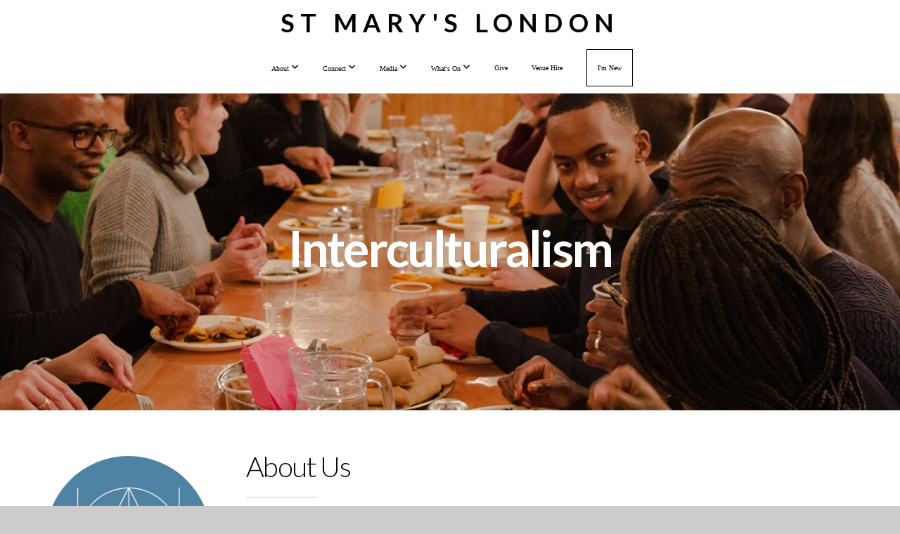

--- FILE ---
content_type: text/html; charset=UTF-8
request_url: http://stmaryslondon.com/interculturalism
body_size: 10714
content:
<!DOCTYPE html>
<html class="wf-loading">
	<head>
		<meta http-equiv="Content-Type" content="text/html; charset=utf-8" />
		<meta name="viewport" content="width=device-width, initial-scale=1.0" />
<meta name="provider" content="snappages" />
<meta http-equiv="X-UA-Compatible" content="IE=Edge"/>
    <meta name="keywords" content="" />
    <meta name="description" content="" />
<link rel="shortcut icon" href="https://files.snappages.site/QNW5HP/assets/favicon.jpg">
<title>St Mary's London - Interculturalism</title>
    <script defer src="https://ajax.googleapis.com/ajax/libs/jquery/2.1.3/jquery.min.js"></script>
<script>
	var wid=17013, pid=373729, ptype='basic', tid=19364, custom_fonts = "Lato:100,100italic,300,300italic,regular,italic,700,700italic,900,900italic|Open Sans:300,300italic,regular,italic,600,600italic,700,700italic,800,800italic&display=swap";var page_type="page", render_url="https://site.snappages.site";</script>
<link href="https://assets2.snappages.site/global/styles/website.min.css?v=1769726529" type="text/css" rel="stylesheet" /><script defer src="https://assets2.snappages.site/global/assets/js/website.min.js?v=1769726529" type="text/javascript"></script><link class="core-style" href="https://files.snappages.site/QNW5HP/assets/themes/19364/style1766073541.css" type="text/css" rel="stylesheet" />
<link href="https://site.snappages.site/assets/icons/fontawesome/webfonts/fa-brands-400.woff2" rel="preload" as="font" type="font/woff2" crossorigin="anonymous"/>
<link href="https://site.snappages.site/assets/icons/fontawesome/webfonts/fa-regular-400.woff2" rel="preload" as="font" type="font/woff2" crossorigin="anonymous"/>
<link href="https://site.snappages.site/assets/icons/fontawesome/webfonts/fa-solid-900.woff2" rel="preload" as="font" type="font/woff2" crossorigin="anonymous"/>
<link href="https://site.snappages.site/assets/icons/fontawesome/css/all.min.css" rel="stylesheet"/>
<link href="https://site.snappages.site/assets/icons/fontawesome/css/all.min.css" rel="stylesheet"/>
<noscript><link href="https://site.snappages.site/assets/icons/fontawesome/css/all.min.css" rel="stylesheet" as="style"/></noscript>
<link href="https://site.snappages.site/assets/icons/fontawesome/css/v4-shims.min.css" rel="preload" as="style" onload="this.rel='stylesheet'"/>
<noscript><link href="https://site.snappages.site/assets/icons/fontawesome/css/v4-shims.min.css" rel="stylesheet" as="style"/></noscript>
<link href="https://assets2.snappages.site/global/assets/icons/pixeden/css/pe-icon-7-stroke.min.css" rel="preload" as="style" onload="this.rel='stylesheet'"/>
<noscript><link href="https://assets2.snappages.site/global/assets/icons/pixeden/css/pe-icon-7-stroke.min.css" rel="stylesheet" as="style"/></noscript>
<link href="https://assets2.snappages.site/global/assets/icons/typicons/typicons.min.css" rel="preload" as="style" onload="this.rel='stylesheet'"/>
<noscript><link href="https://assets2.snappages.site/global/assets/icons/typicons/typicons.min.css" rel="preload" as="stylesheet"/></noscript>
<link href="https://use.typekit.net/hqk1yln.css" rel="stylesheet" />

<svg xmlns="https://www.w3.org/2000/svg" style="display:none;">
    <symbol id="sp-icon-amazon" viewBox="0 0 50 50">
        <g fill-rule="nonzero">
          <path id="Shape" d="M0.0909090909,38.8 C0.242409091,38.53335 0.484818182,38.51665 0.818181818,38.75 C8.39390909,43.58335 16.6363636,46 25.5454545,46 C31.4848182,46 37.3484545,44.78335 43.1363636,42.35 C43.2878636,42.28335 43.5075455,42.18335 43.7954545,42.05 C44.0833182,41.91665 44.2878636,41.81665 44.4090909,41.75 C44.8636364,41.55 45.2196818,41.65 45.4772727,42.05 C45.7348182,42.45 45.6515,42.81665 45.2272727,43.15 C44.6818182,43.58335 43.9848182,44.08335 43.1363636,44.65 C40.5302727,46.35 37.6211818,47.66665 34.4090909,48.6 C31.1969545,49.53335 28.0605909,50 25,50 C20.2727273,50 15.803,49.09165 11.5909091,47.275 C7.37877273,45.45835 3.60604545,42.9 0.272727273,39.6 C0.0909090909,39.43335 0,39.26665 0,39.1 C0,39 0.0302727273,38.9 0.0909090909,38.8 Z M13.7727273,24.55 C13.7727273,22.25 14.2878636,20.28335 15.3181818,18.65 C16.3484545,17.01665 17.7575455,15.78335 19.5454545,14.95 C21.1818182,14.18335 23.1969545,13.63335 25.5909091,13.3 C26.4090909,13.2 27.7424091,13.06665 29.5909091,12.9 L29.5909091,12.05 C29.5909091,9.91665 29.3787727,8.48335 28.9545455,7.75 C28.3181818,6.75 27.3181818,6.25 25.9545455,6.25 L25.5909091,6.25 C24.5909091,6.35 23.7272727,6.7 23,7.3 C22.2727273,7.9 21.803,8.73335 21.5909091,9.8 C21.4696818,10.46665 21.1666364,10.85 20.6818182,10.95 L15.4545455,10.25 C14.9393636,10.11665 14.6818182,9.81665 14.6818182,9.35 C14.6818182,9.25 14.6969545,9.13335 14.7272727,9 C15.2424091,6.03335 16.5075455,3.83335 18.5227273,2.4 C20.5378636,0.96665 22.8939091,0.16665 25.5909091,0 L26.7272727,0 C30.1818182,0 32.8787727,0.98335 34.8181818,2.95 C35.1223778,3.2848521 35.4034595,3.64418094 35.6590909,4.025 C35.9166364,4.40835 36.1211818,4.75 36.2727273,5.05 C36.4242273,5.35 36.5605909,5.78335 36.6818182,6.35 C36.803,6.91665 36.8939091,7.30835 36.9545455,7.525 C37.0151364,7.74165 37.0605909,8.20835 37.0909091,8.925 C37.1211818,9.64165 37.1363636,10.06665 37.1363636,10.2 L37.1363636,22.3 C37.1363636,23.16665 37.25,23.95835 37.4772727,24.675 C37.7045455,25.39165 37.9242273,25.90835 38.1363636,26.225 C38.3484545,26.54165 38.6969545,27.05 39.1818182,27.75 C39.3636364,28.05 39.4545455,28.31665 39.4545455,28.55 C39.4545455,28.81665 39.3333182,29.05 39.0909091,29.25 C36.5757273,31.65 35.2120909,32.95 35,33.15 C34.6363636,33.45 34.1969545,33.48335 33.6818182,33.25 C33.2575455,32.85 32.8863636,32.46665 32.5681818,32.1 C32.25,31.73335 32.0227273,31.46665 31.8863636,31.3 C31.75,31.13335 31.5302727,30.80835 31.2272727,30.325 C30.9242273,29.84165 30.7120909,29.51665 30.5909091,29.35 C28.8939091,31.38335 27.2272727,32.65 25.5909091,33.15 C24.5605909,33.48335 23.2878636,33.65 21.7727273,33.65 C19.4393636,33.65 17.5227273,32.85835 16.0227273,31.275 C14.5227273,29.69165 13.7727273,27.45 13.7727273,24.55 Z M21.5909091,23.55 C21.5909091,24.85 21.8863636,25.89165 22.4772727,26.675 C23.0681818,27.45835 23.8636364,27.85 24.8636364,27.85 C24.9545455,27.85 25.0833182,27.83335 25.25,27.8 C25.4166364,27.76665 25.5302727,27.75 25.5909091,27.75 C26.8636364,27.38335 27.8484545,26.48335 28.5454545,25.05 C28.8787727,24.41665 29.1287727,23.725 29.2954545,22.975 C29.4620909,22.225 29.553,21.61665 29.5681818,21.15 C29.5833182,20.68335 29.5909091,19.91665 29.5909091,18.85 L29.5909091,17.6 C27.8333182,17.6 26.5,17.73335 25.5909091,18 C22.9242273,18.83335 21.5909091,20.68335 21.5909091,23.55 Z M40.6818182,39.65 C40.7424091,39.51665 40.8333182,39.38335 40.9545455,39.25 C41.7120909,38.68335 42.4393636,38.3 43.1363636,38.1 C44.2878636,37.76665 45.4090909,37.58335 46.5,37.55 C46.803,37.51665 47.0909091,37.53335 47.3636364,37.6 C48.7272727,37.73335 49.5454545,37.98335 49.8181818,38.35 C49.9393636,38.55 50,38.85 50,39.25 L50,39.6 C50,40.76665 49.7120909,42.14165 49.1363636,43.725 C48.5605909,45.30835 47.7575455,46.58335 46.7272727,47.55 C46.5757273,47.68335 46.4393636,47.75 46.3181818,47.75 C46.2575455,47.75 46.1969545,47.73335 46.1363636,47.7 C45.9545455,47.6 45.9090909,47.41665 46,47.15 C47.1211818,44.25 47.6818182,42.23335 47.6818182,41.1 C47.6818182,40.73335 47.6211818,40.46665 47.5,40.3 C47.1969545,39.9 46.3484545,39.7 44.9545455,39.7 C44.4393636,39.7 43.8333182,39.73335 43.1363636,39.8 C42.3787727,39.9 41.6818182,40 41.0454545,40.1 C40.8636364,40.1 40.7424091,40.06665 40.6818182,40 C40.6211818,39.93335 40.6060455,39.86665 40.6363636,39.8 C40.6363636,39.76665 40.6515,39.71665 40.6818182,39.65 Z"/>
        </g>
    </symbol>
    <symbol id="sp-icon-roku" viewBox="0 0 50 50">
        <g>
          <path id="Combined-Shape" d="M8,0 L42,0 C46.418278,-8.11624501e-16 50,3.581722 50,8 L50,42 C50,46.418278 46.418278,50 42,50 L8,50 C3.581722,50 5.41083001e-16,46.418278 0,42 L0,8 C-5.41083001e-16,3.581722 3.581722,8.11624501e-16 8,0 Z M9.94591393,22.6758056 C9.94591393,23.9554559 8.93797503,25.0040346 7.705466,25.0040346 L6.5944023,25.0040346 L6.5944023,20.3268077 L7.705466,20.3268077 C8.93797503,20.3268077 9.94591393,21.3746529 9.94591393,22.6758056 Z M15,32 L11.1980679,26.5137477 C12.6117075,25.6540149 13.5405811,24.2489259 13.5405811,22.6758056 C13.5405811,20.0964239 11.1176341,18 8.14917631,18 L3,18 L3,31.9899135 L6.5944023,31.9899135 L6.5944023,27.3332264 L7.6834372,27.3332264 L10.9214498,32 L15,32 Z M19.4209982,23.6089545 C20.3760082,23.6089545 21.1686305,24.9005713 21.1686305,26.4995139 C21.1686305,28.098368 20.3760082,29.3917084 19.4209982,29.3917084 C18.4876486,29.3917084 17.6937241,28.0984122 17.6937241,26.4995139 C17.6937241,24.9006155 18.4876486,23.6089545 19.4209982,23.6089545 Z M24.8610089,26.4995139 C24.8610089,23.4472925 22.4211995,21 19.4209982,21 C16.4217953,21 14,23.4472925 14,26.4995139 C14,29.5540333 16.4217953,32 19.4209982,32 C22.4211995,32 24.8610089,29.5540333 24.8610089,26.4995139 Z M33.154894,21.2236663 L29.0835675,25.3681007 L29.0835675,21.2099662 L25.549974,21.2099662 L25.549974,31.7778363 L29.0835675,31.7778363 L29.0835675,27.4910969 L33.3340371,31.7778363 L37.7816639,31.7778363 L32.3803293,26.2779246 L36.8541742,21.7246949 L36.8541742,27.9961029 C36.8541742,30.0783079 38.0840844,31.9999116 41.1813884,31.9999116 C42.6517766,31.9999116 44.001101,31.1508546 44.6569026,30.3826285 L46.24575,31.7777921 L47,31.7777921 L47,21.2236663 L43.4663631,21.2236663 L43.4663631,28.056914 C43.0684459,28.7640196 42.5140009,29.2086122 41.657092,29.2086122 C40.7876817,29.2086122 40.3887661,28.6838515 40.3887661,27.0054037 L40.3887661,21.2236663 L33.154894,21.2236663 Z"/>
        </g>
    </symbol>
    <symbol id="sp-icon-google-play" viewBox="0 0 50 50">
	    <g fill-rule="nonzero">
	      <path id="top" d="M7.60285132,19.9078411 C12.5081466,14.9434827 20.3874745,6.92617108 24.6425662,2.55295316 L27.0855397,0.0509164969 L30.6904277,3.63645621 C32.6802444,5.62627291 34.2953157,7.30040733 34.2953157,7.35947047 C34.2953157,7.55651731 3.60386965,24.6751527 3.2296334,24.6751527 C3.01272912,24.6751527 4.70723014,22.8431772 7.60285132,19.9078411 Z" transform="matrix(1 0 0 -1 0 24.726)"/>
	            <path id="Shape" d="M0.767311609,49.8798639 C0.5901222,49.6828171 0.353869654,49.2693751 0.235234216,48.9735503 C0.0773930754,48.5794566 0.0183299389,41.3498232 0.0183299389,25.6690696 C0.0183299389,0.749517674 -0.0407331976,2.04992501 1.20010183,1.16295963 L1.83044807,0.709802806 L13.9256619,12.8050167 L26.0213849,24.9012488 L22.9088595,28.05298 C21.1950102,29.7866867 15.5804481,35.4796602 10.4394094,40.7194769 C1.61405295,49.6833262 1.06262729,50.2148945 0.767311609,49.8798639 Z" transform="matrix(1 0 0 -1 0 50.66)"/>
	            <path id="Shape" d="M32.1283096,28.868403 L28.287169,25.0272624 L31.5376782,21.7375476 C33.3304481,19.9249203 34.8864562,18.408627 34.9852342,18.3689121 C35.2214868,18.309849 45.0320774,23.6876494 45.5442974,24.1601545 C45.7413442,24.3373439 45.9974542,24.7711525 46.1155804,25.1453887 C46.450611,26.1499712 45.938391,27.0364274 44.5595723,27.8638205 C43.5748473,28.454961 37.3691446,31.9417227 36.3447047,32.4732909 C35.9893075,32.6703378 35.5560081,32.2961015 32.1283096,28.868403 Z" transform="matrix(1 0 0 -1 0 50.884)"/>
	            <path id="bottom" d="M16.1323829,37.9725051 C10.0850305,31.9643585 5.19959267,27.0392057 5.27851324,27.0392057 C5.33757637,27.0392057 5.84979633,27.2953157 6.401222,27.6104888 C7.48472505,28.2016293 28.8783096,39.9419552 31.3406314,41.2815682 C33.9210794,42.660387 34.0198574,42.1680244 30.4541752,45.7535642 C28.7204684,47.4872709 27.2627291,48.9052953 27.203666,48.9052953 C27.1446029,48.885947 22.160387,43.9806517 16.1323829,37.9725051 Z" transform="matrix(1 0 0 -1 0 75.945)"/>
	    </g>
    </symbol>
    <symbol id="sp-icon-apple" viewBox="0 0 50 50">
	    <g fill-rule="nonzero">
	      <path id="Shape" d="M33.9574406,26.5634279 C34.0276124,34.1300976 40.5866722,36.6480651 40.6593407,36.6801167 C40.6038808,36.8576056 39.6113106,40.2683744 37.2037125,43.7914576 C35.1223643,46.8374278 32.9623738,49.8720595 29.5596196,49.9349127 C26.2160702,49.9966052 25.1409344,47.9496797 21.3183084,47.9496797 C17.4968415,47.9496797 16.3023155,49.8721487 13.1372718,49.9966945 C9.85274871,50.1212403 7.35152871,46.7030612 5.25306112,43.668251 C0.964911488,37.4606036 -2.31212183,26.1269374 2.08810657,18.476523 C4.27404374,14.6772963 8.18048359,12.2714647 12.420574,12.2097721 C15.6458924,12.1481688 18.6901193,14.3824933 20.6618852,14.3824933 C22.6324029,14.3824933 26.3318047,11.6955185 30.2209468,12.0901367 C31.8490759,12.1579896 36.4193394,12.748667 39.353895,17.0498265 C39.1174329,17.1966031 33.9007325,20.2374843 33.9574406,26.5634279 M27.6736291,7.98325071 C29.4174035,5.86972218 30.5910653,2.92749548 30.2708784,0 C27.7573538,0.101154388 24.7179418,1.67712725 22.9150518,3.78949514 C21.2993165,5.66009243 19.8842887,8.65410161 20.2660876,11.5236543 C23.0677001,11.7406943 25.9297656,10.0981184 27.6736291,7.98325071"/>
	    </g>
    </symbol>
    <symbol id="sp-icon-windows" viewBox="0 0 50 50">
	    <g fill-rule="nonzero">
	      <path id="Shape" d="M0,7.0733463 L20.3540856,4.30155642 L20.3628405,23.9346304 L0.0184824903,24.0503891 L0,7.07354086 L0,7.0733463 Z M20.344358,26.1964981 L20.3599222,45.8466926 L0.0157587549,43.0496109 L0.0145914397,26.064786 L20.3441634,26.1964981 L20.344358,26.1964981 Z M22.8116732,3.93871595 L49.7992218,0 L49.7992218,23.6848249 L22.8116732,23.8988327 L22.8116732,3.93891051 L22.8116732,3.93871595 Z M49.8054475,26.381323 L49.7990272,49.9593385 L22.8114786,46.1503891 L22.7737354,26.3371595 L49.8054475,26.381323 Z"/>
	    </g>
    </symbol>
</svg>

	</head>
	<body>
		<div id="sp-wrapper">
			<header id="sp-header">
				<div id="sp-bar"><div id="sp-bar-text"><span></span></div><div id="sp-bar-social" class="sp-social-holder" data-style="icons" data-shape="circle"></div></div>
				<div id="sp-logo"><a href="/home" target="_self">St Mary's London</a></div>
				<div id="sp-nav"><nav id="sp-nav-links"><ul><li style="z-index:1250;" id="nav_home" data-type="basic"><a href="/" target="_self"><span></span>Home</a></li><li style="z-index:1249;" id="nav_about" data-type="folder"><a href="/about" target="_self"><span></span>About&nbsp;<i class="fa fa-angle-down" style="font-size:12px;vertical-align:10%;"></i></a><ul class="sp-second-nav"><li id="nav_services"><a href="/services" target="_self"><span></span>Services</a></li><li id="nav_staff"><a href="/staff" target="_self"><span></span>Staff</a></li><li id="nav_pcc"><a href="/pcc" target="_self"><span></span>PCC</a></li><li id="nav_interculturalism"><a href="/interculturalism" target="_self"><span></span>Interculturalism</a></li><li id="nav_inclusion"><a href="/inclusion" target="_self"><span></span>Inclusion</a></li><li id="nav_love-marylebone"><a href="/love-marylebone" target="_self"><span></span>Love Marylebone</a></li><li id="nav_life-events"><a href="/life-events" target="_self"><span></span>Life Events</a></li><li id="nav_st-mary-s-bryanston-square-school"><a href="/st-mary-s-bryanston-square-school" target="_self"><span></span>St Mary's Bryanston Square School</a></li><li id="nav_contact-us"><a href="/contact-us" target="_self"><span></span>Contact Us</a></li></ul></li><li style="z-index:1248;" id="nav_connect" data-type="folder"><a href="/connect" target="_self"><span></span>Connect&nbsp;<i class="fa fa-angle-down" style="font-size:12px;vertical-align:10%;"></i></a><ul class="sp-second-nav"><li id="nav_get-involved"><a href="/get-involved" target="_self"><span></span>Get Involved</a></li><li id="nav_small-groups"><a href="/small-groups" target="_self"><span></span>Small Groups</a></li><li id="nav_pastoral"><a href="/pastoral" target="_self"><span></span>Pastoral</a></li><li id="nav_prayer"><a href="/prayer" target="_self"><span></span>Prayer</a></li><li id="nav_toddlers"><a href="/toddlers" target="_self"><span></span>Toddlers</a></li><li id="nav_kids"><a href="/kids" target="_self"><span></span>Kids</a></li><li id="nav_youth"><a href="/youth" target="_self"><span></span>Youth</a></li><li id="nav_students"><a href="/students" target="_self"><span></span>Students</a></li></ul></li><li style="z-index:1247;" id="nav_media" data-type="folder"><a href="/media" target="_self"><span></span>Media&nbsp;<i class="fa fa-angle-down" style="font-size:12px;vertical-align:10%;"></i></a><ul class="sp-second-nav"><li id="nav_talks"><a href="/talks" target="_self"><span></span>Talks</a></li><li id="nav_every-day-with-matt"><a href="/every-day-with-matt" target="_self"><span></span>Every Day with Matt</a></li><li id="nav_resources"><a href="/resources" target="_self"><span></span>Resources</a></li></ul></li><li style="z-index:1246;" id="nav_courses" data-type="folder"><a href="/courses" target="_self"><span></span>What's On&nbsp;<i class="fa fa-angle-down" style="font-size:12px;vertical-align:10%;"></i></a><ul class="sp-second-nav"><li id="nav_whatson"><a href="/whatson" target="_self"><span></span>Calendar</a></li><li id="nav_lifecourse"><a href="/lifecourse" target="_self"><span></span>The Life Course</a></li><li id="nav_marriage-courses"><a href="/marriage-courses" target="_self"><span></span>Marriage Courses</a></li><li id="nav_parenting-courses"><a href="/parenting-courses" target="_self"><span></span>Parenting Courses</a></li></ul></li><li style="z-index:1245;" id="nav_give" data-type="basic"><a href="/give" target="_self"><span></span>Give</a></li><li style="z-index:1244;" id="nav_venue-hire" data-type="link"><a href="https://stmarysvenue.com/" target="_blank"><span></span>Venue Hire</a></li><li style="z-index:1243;" id="nav_i-m-new" data-type="basic"><a href="/i-m-new" target="_self"><span></span>I'm New</a></li></ul></nav></div><div id="sp-nav-button"></div>
			</header>
			<main id="sp-content">
				<section class="sp-section sp-scheme-1" data-index="" data-scheme="1"><div class="sp-section-slide" data-background="%7B%22type%22%3A%22image%22%2C%22src%22%3A%22https%3A%5C%2F%5C%2Ffiles.snappages.site%5C%2FQNW5HP%5C%2Fassets%5C%2Fimages%5C%2F19777097_1080x608_2500.jpg%22%2C%22size%22%3A%22cover%22%2C%22position%22%3A%2250%25+50%25%22%2C%22repeat%22%3A%22no-repeat%22%2C%22attachment%22%3A%22scroll%22%7D"  data-label="Main" ><div class="sp-section-content"  style="padding-top:150px;padding-bottom:150px;"><div class="sp-grid sp-col sp-col-24"><div class="sp-block sp-spacer-block  sp-hide-mobile" data-type="spacer" data-id="2ec2f530-3b56-4e18-ae43-b7365c8f0286" style=""><div class="sp-block-content"  style=""><div class="spacer-holder" data-height="30" style="height:30px;"></div></div></div><div class="sp-block sp-heading-block " data-type="heading" data-id="873e99ef-95dc-4891-bd28-2aac0adb8f7a" style="text-align:center;"><div class="sp-block-content"  style=""><span class='h1'  data-size="7em"><h1  style='font-size:7em;'><b>Interculturalism</b></h1></span></div></div><div class="sp-block sp-spacer-block  sp-hide-mobile" data-type="spacer" data-id="1f5a5e5f-fe79-4423-a8ce-0f94e9c95ce1" style=""><div class="sp-block-content"  style=""><div class="spacer-holder" data-height="40" style="height:40px;"></div></div></div></div></div></div></section><section class="sp-section sp-scheme-0" data-index="" data-scheme="0"><div class="sp-section-slide" data-order="30a59e35-16e3-44c4-8140-6c675355bc74,149601cb-66e8-41e4-95c0-4c28f17fc20d,327,159,163,156,160,161,162,2a19f86e-08a3-4cef-8f65-08be780aa871,260f50ef-c025-4a2e-9023-574f5160969b,43d3d466-7e01-487f-a803-9778177ed133,945aa2c8-0dbb-4de3-8909-35d0fa0c08cf,af9d0f7a-4cc5-45d4-8569-10292bd866a6"  data-label="Main" ><div class="sp-section-content"  style="padding-top:30px;padding-bottom:30px;"><div class="sp-grid sp-col sp-col-24"><div class="sp-block sp-spacer-block " data-type="spacer" data-id="2a19f86e-08a3-4cef-8f65-08be780aa871" style=""><div class="sp-block-content"  style=""><div class="spacer-holder" data-height="30" style="height:30px;"></div></div></div><div class="sp-row"><div class="sp-col sp-col-6"><div class="sp-block sp-image-block " data-type="image" data-id="43d3d466-7e01-487f-a803-9778177ed133" style="text-align:left;padding-top:5px;padding-bottom:5px;padding-left:35px;padding-right:35px;"><div class="sp-block-content"  style=""><div class="sp-image-holder" style="background-image:url(https://files.snappages.site/QNW5HP/assets/images/4390767_1080x1080_500.jpg);"  data-source="QNW5HP/assets/images/4390767_1080x1080_2500.jpg" data-shape="ellipse" data-zoom="false" data-fill="true" data-ratio="square"><img src="https://files.snappages.site/QNW5HP/assets/images/4390767_1080x1080_500.jpg" class="fill" alt="" /><div class="sp-image-title"></div><div class="sp-image-caption"></div></div></div></div><div class="sp-block sp-spacer-block  sp-hide-desktop sp-hide-tablet" data-type="spacer" data-id="260f50ef-c025-4a2e-9023-574f5160969b" style=""><div class="sp-block-content"  style=""><div class="spacer-holder" data-height="30" style="height:30px;"></div></div></div></div><div class="sp-col sp-col-18"><div class="sp-block sp-heading-block " data-type="heading" data-id="149601cb-66e8-41e4-95c0-4c28f17fc20d" style="padding-top:0px;padding-bottom:0px;"><div class="sp-block-content"  style=""><span class='h2' ><h2 >About Us</h2></span></div></div><div class="sp-block sp-divider-block " data-type="divider" data-id="30a59e35-16e3-44c4-8140-6c675355bc74" style="text-align:start;padding-top:0px;padding-bottom:0px;"><div class="sp-block-content"  style="max-width:100px;"><div class="sp-divider-holder"></div></div></div><div class="sp-row"><div class="sp-col sp-col-9"><div class="sp-block sp-text-block " data-type="text" data-id="945aa2c8-0dbb-4de3-8909-35d0fa0c08cf" style="text-align:justify;"><div class="sp-block-content"  style="">As a church located in one of most culturally diverse cities in the world, we aim to be a home for people from all different cultures, ethnicities and backgrounds. A home where everyone feels welcome and able to worship together in ways that reflect the full diversity of the kingdom of God. We think heaven will look something like this and we&rsquo;re keen to get in on the action.</div></div></div><div class="sp-col sp-col-9"><div class="sp-block sp-text-block " data-type="text" data-id="af9d0f7a-4cc5-45d4-8569-10292bd866a6" style="text-align:justify;"><div class="sp-block-content"  style="">We&rsquo;re not there yet, but we are on a journey together to get to that place. We will make mistakes, we will get it wrong at times, but our intent is to be a community where every member can fully play, fully belong, fully express their God-given gifts.<br>Like pieces of a jigsaw puzzle, only when we come as we are, uniquely shaped by our life and cultures and then worship together can we reflect the full image of God.</div></div></div></div></div></div></div></div></div></section><section class="sp-section sp-scheme-1" data-index="" data-scheme="1"><div class="sp-section-slide" data-background="%7B%22type%22%3A%22image%22%2C%22src%22%3A%22https%3A%5C%2F%5C%2Ffiles.snappages.site%5C%2FQNW5HP%5C%2Fassets%5C%2Fimages%5C%2F19873161_1920x1080_2500.png%22%2C%22size%22%3A%22cover%22%2C%22position%22%3A%2250%25+50%25%22%2C%22repeat%22%3A%22no-repeat%22%2C%22attachment%22%3A%22scroll%22%7D"  data-label="Main" ><div class="sp-section-content"  style="padding-top:30px;padding-bottom:30px;"><div class="sp-grid sp-col sp-col-24"><div class="sp-row"><div class="sp-col sp-col-11"><div class="sp-block sp-image-block " data-type="image" data-id="dadfe517-f6f4-44e9-b0e0-55681283ff88" style=""><div class="sp-block-content"  style=""><div class="sp-image-holder" style="background-image:url(https://files.snappages.site/QNW5HP/assets/images/19873182_1080x1080_500.png);"  data-source="QNW5HP/assets/images/19873182_1080x1080_2500.png" data-fill="true"><img src="https://files.snappages.site/QNW5HP/assets/images/19873182_1080x1080_500.png" class="fill" alt="" /><div class="sp-image-title"></div><div class="sp-image-caption"></div></div></div></div></div><div class="sp-col sp-col-13"><div class="sp-block sp-spacer-block  sp-hide-mobile" data-type="spacer" data-id="dc57be46-fda5-439f-8e72-3a195c4b8d7b" style="text-align:start;"><div class="sp-block-content"  style=""><div class="spacer-holder" data-height="222" style="height:222px;"></div></div></div><div class="sp-block sp-text-block  sp-scheme-2" data-type="text" data-id="f3116da1-5988-4fbe-a690-156c701340cd" style=""><div class="sp-block-content"  style=""><b>We've created a six part bible study called Mirrors. This study looks at race, identity and interculturalism and is designed to either be used in your small group, or on your own for personal reflection. You can pick up a copy of Mirrors at church for &pound;3, or click on the link below to see the digital version.</b></div></div><div class="sp-block sp-button-block " data-type="button" data-id="71c15fd7-b7d5-4ca0-a44d-d96e508e7cb5" style="text-align:start;"><div class="sp-block-content"  style=""><span class="text-reset"><a class="sp-button" href="https://heyzine.com/flip-book/e5ab12c95f.html" target="_blank"  data-label="View the book here" data-color="#f39c12" style="background-color:#f39c12 !important;">View the book here</a></span></div></div></div></div></div></div></div></section><section class="sp-section sp-scheme-0" data-index="" data-scheme="0"><div class="sp-section-slide"  data-label="Main" ><div class="sp-section-content"  style="padding-top:30px;padding-bottom:30px;"><div class="sp-grid sp-col sp-col-24"><div class="sp-block sp-heading-block " data-type="heading" data-id="d5f6e503-1e64-4136-8f67-4cac7cb04eb3" style="text-align:center;"><div class="sp-block-content"  style=""><span class='h2' ><h2 >The Jigsaw Team</h2></span></div></div><div class="sp-block sp-text-block " data-type="text" data-id="8772f1f4-0180-4a48-9512-0e65b2376559" style="text-align:center;"><div class="sp-block-content"  style=""><b>Bola Adamolekun | Lydia Amarquaye | Matt Coombs | David Gyasi | Skye He&nbsp;</b><br><b>Jermaine Jarret | Aileen Mkandawire- Mogues | Basil Mussad | Levi Santana</b></div></div><div class="sp-block sp-text-block " data-type="text" data-id="864f2a35-4f5d-41ed-934e-852405695f19" style="text-align:center;"><div class="sp-block-content"  style="max-width:800px;">The Jigsaw team is made up of members of our church from diverse cultures, and is here to support the leaders and congregation in every area of church life to fully embrace, reflect and express interculturalism. Jigsaw will also be introducing courses that explore what it takes to be truly intercultural as a church</div></div><div class="sp-block sp-spacer-block " data-type="spacer" data-id="382fc942-86f0-46c2-b16c-8408ee8bef47" style=""><div class="sp-block-content"  style=""><div class="spacer-holder" data-height="30" style="height:30px;"></div></div></div></div></div></div></section><section class="sp-section sp-scheme-1" data-index="" data-scheme="1"><div class="sp-section-slide" data-background="%7B%22type%22%3A%22image%22%2C%22src%22%3A%22https%3A%5C%2F%5C%2Ffiles.snappages.site%5C%2FQNW5HP%5C%2Fassets%5C%2Fimages%5C%2F4390772_1920x1080_2500.jpg%22%2C%22size%22%3A%22cover%22%2C%22position%22%3A%2250%25+50%25%22%2C%22repeat%22%3A%22no-repeat%22%2C%22attachment%22%3A%22scroll%22%2C%22tint%22%3A%22rgba%28230%2C+126%2C+34%2C+.23%29%22%7D" data-tint="rgba(230, 126, 34, .23)"  data-label="Main" ><div class="sp-section-content"  style="padding-top:30px;padding-bottom:30px;"><div class="sp-grid sp-col sp-col-24"><div class="sp-block sp-heading-block " data-type="heading" data-id="041a6778-a3e5-47da-93ac-488d8f2097f7" style="text-align:left;"><div class="sp-block-content"  style="max-width:500px;"><span class='h1'  data-size="5.8em"><h1  style='font-size:5.8em;'>Jigsaw Conversations</h1></span></div></div><div class="sp-block sp-text-block " data-type="text" data-id="9471f1b9-25ad-45f5-91dd-31cbae72216c" style="padding-top:0px;padding-bottom:0px;padding-left:15px;padding-right:15px;"><div class="sp-block-content"  style=""><b>We want to hear from you!</b></div></div><div class="sp-block sp-divider-block " data-type="divider" data-id="7b9c5bbd-45ab-4f96-b94b-7c9bb4c6307f" style=""><div class="sp-block-content"  style=""><div class="sp-divider-holder"></div></div></div><div class="sp-row"><div class="sp-col sp-col-12"><div class="sp-block sp-text-block " data-type="text" data-id="8a42f2d6-36f0-4721-b22a-e779529de475" style="text-align:justify;"><div class="sp-block-content"  style="max-width:500px;">While we are all excited by what the Spirit is doing we are also aware that change can be hard and sometimes uncomfortable. We want to do this journey as a whole church. To facilitate this, we will be holding regular Jigsaw Conversations in person or online about topics and questions related to interculturalism. All conversations will be informed by topics that members of the church want to discuss. Write your message in the box if you want to ask anything, or raise any topic about interculturalism and race relations at St. Mary&rsquo;s (this is completely anonymous). The team will address it at the termly Jigsaw Conversations.&nbsp;</div></div></div><div class="sp-col sp-col-12"><div class="sp-block sp-form-block " data-type="form" data-id="5ef5c9f0-271c-4db9-93d3-8f6f30335af5" style="text-align:start;"><div class="sp-block-content"  style=""><div class="form-holder" data-email="aileenvkm@me.com" data-subject="Jigsaw Conversations" data-sent="Thank you for contacting us! We will respond shortly."><form class="sp-form"><div class="sp-fieldset required " data-type="textarea"><div class="sp-field-col">
							<label class="sp-field-label">Message</label>
							<div class="sp-field-wrapper"><textarea class="sp-field"></textarea></div>
						</div></div><input type="hidden" name="csrf_token" value="bcac3c2cb2378d2df1c22074111917b7f435c8a6997e83671b0734f9035e928d" /><input type="hidden" name="form_context" value="form_697da416ea57e" /><div class="button-holder" style="text-align:left;"><span class="text-reset"><a class="sp-button" href="" target="" data-label="Submit">Submit</a></div></form></div></div></div></div></div></div></div></div></section>
			</main>
			<footer id="sp-footer">
				<section class="sp-section sp-scheme-4" data-index="" data-scheme="4"><div class="sp-section-slide"  data-label="Main" ><div class="sp-section-content" ><div class="sp-grid sp-col sp-col-24"><div class="sp-row"><div class="sp-col sp-col-5"><div class="sp-block sp-heading-block " data-type="heading" data-id="43ad05bf-2896-46cf-bf57-c4a52f5fe02f" style="text-align:left;"><div class="sp-block-content"  style=""><span class='h3'  data-color="#ffffff"><h3  style='color:#ffffff;'><a href="https://www.stmaryslondon.com/safeguarding" rel="" target="_self">Safeguarding</a></h3></span></div></div><div class="sp-block sp-heading-block " data-type="heading" data-id="e02ad927-4b77-4737-b306-bde820866616" style="text-align:left;"><div class="sp-block-content"  style=""><span class='h3'  data-color="#ffffff"><h3  style='color:#ffffff;'><a href="/electoral-role" rel="" target="_self">Electoral Rol</a>l</h3></span></div></div><div class="sp-block sp-heading-block " data-type="heading" data-id="889bcf8e-6945-4147-bb18-9549e5c3900b" style="text-align:left;"><div class="sp-block-content"  style=""><span class='h3'  data-color="#ffffff"><h3  style='color:#ffffff;'><a href="https://storage.snappages.site/QNW5HP/assets/files/St-Marys-Privacy-Notice.pdf" rel="noopener noreferrer" target="_blank">Privacy Notice</a></h3></span></div></div><div class="sp-block sp-heading-block " data-type="heading" data-id="36de015d-2dd0-406a-b4a9-38d0cb8f7589" style="text-align:left;"><div class="sp-block-content"  style=""><span class='h3'  data-color="#ffffff"><h3  style='color:#ffffff;'>&nbsp;&nbsp;</h3></span></div></div><div class="sp-block sp-heading-block " data-type="heading" data-id="7ada5d46-0a2e-4a11-9a3a-6f842e7972f5" style="text-align:left;"><div class="sp-block-content"  style=""><span class='h3'  data-color="#ffffff"><h3  style='color:#ffffff;'><a href="/vacancies" rel="" target="_self">Vacancies</a></h3></span></div></div><div class="sp-block sp-heading-block " data-type="heading" data-id="20f6876c-0ee3-4569-af3a-3cfc6f54b6ff" style="text-align:left;"><div class="sp-block-content"  style=""><span class='h3'  data-color="#ffffff"><h3  style='color:#ffffff;'><a href="/complaints" rel="noopener noreferrer" target="_blank">Complaints</a></h3></span></div></div></div><div class="sp-col sp-col-19"><div class="sp-block sp-text-block " data-type="text" data-id="355b32a3-b813-427f-98f5-e8f463a7991e" style="text-align:right;"><div class="sp-block-content"  style="">Contact Info<br>020 7258 5040<br><a href="/cdn-cgi/l/email-protection#b2d1dddcc6d3d1c6f2c1c6dfd3c0cbc1dedddcd6dddc9cd1dddf8dc1c7d0d8d7d1c68f" rel="" target=""><span class="__cf_email__" data-cfemail="d5b6babba1b4b6a195a6a1b8b4a7aca6b9babbb1babbfbb6bab8">[email&#160;protected]</span></a></div></div><div class="sp-block sp-social-block " data-type="social" data-id="887f5095-6623-4b21-82a6-8e543d650d4e" style="text-align:right;"><div class="sp-block-content"  style=""><div class="sp-social-holder" style="font-size:25px;margin-top:-5px;"  data-style="icons" data-shape="square"><a class="facebook" href="https://www.facebook.com/stmaryslondon/" target="_blank" style="margin-right:5px;margin-top:5px;"><i class="fa fa-fw fa-facebook"></i></a><a class="twitter" href="https://twitter.com/stmaryslondon" target="_blank" style="margin-right:5px;margin-top:5px;"><i class="fa fa-fw fa-twitter"></i></a><a class="instagram" href="https://www.instagram.com/stmaryslondon/" target="_blank" style="margin-right:5px;margin-top:5px;"><i class="fa fa-fw fa-instagram"></i></a><a class="youtube" href="https://www.youtube.com/channel/UCmDaDoLBr0dggZQkYZ2UAoA/featured" target="_blank" style="margin-right:5px;margin-top:5px;"><i class="fa fa-fw fa-youtube"></i></a></div></div></div></div></div></div></div></div></section><div id="sp-footer-extra"><div id="sp-footer-brand"><a href="https://snappages.com?utm_source=user&utm_medium=footer" target="_blank" title="powered by SnapPages Website Builder">powered by &nbsp;<span>SnapPages</span></a></div></div>
			</footer>
		</div>
	
	<script data-cfasync="false" src="/cdn-cgi/scripts/5c5dd728/cloudflare-static/email-decode.min.js"></script><script defer src="https://static.cloudflareinsights.com/beacon.min.js/vcd15cbe7772f49c399c6a5babf22c1241717689176015" integrity="sha512-ZpsOmlRQV6y907TI0dKBHq9Md29nnaEIPlkf84rnaERnq6zvWvPUqr2ft8M1aS28oN72PdrCzSjY4U6VaAw1EQ==" data-cf-beacon='{"version":"2024.11.0","token":"a67d004c025a4a67887ebc77d88630df","r":1,"server_timing":{"name":{"cfCacheStatus":true,"cfEdge":true,"cfExtPri":true,"cfL4":true,"cfOrigin":true,"cfSpeedBrain":true},"location_startswith":null}}' crossorigin="anonymous"></script>
</body>
</html>
